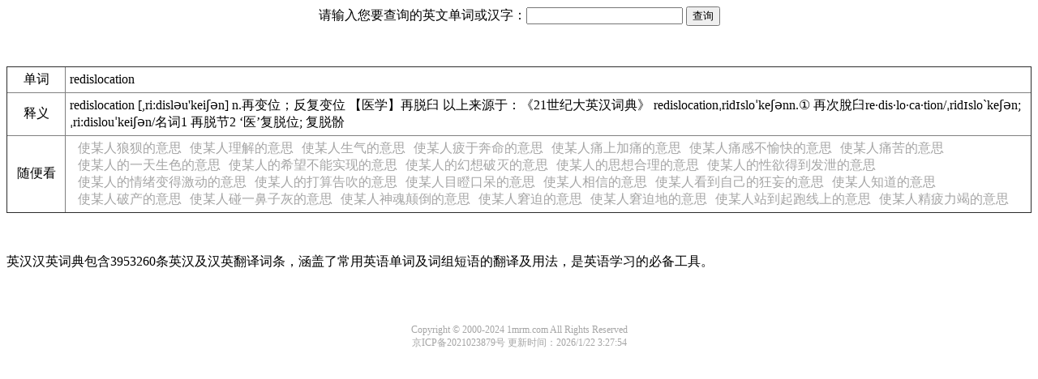

--- FILE ---
content_type: text/html
request_url: http://www.1mrm.com/1569334.html
body_size: 4505
content:

<!DOCTYPE html PUBLIC "-//W3C//DTD XHTML 1.0 Transitional//EN" "http://www.w3.org/TR/xhtml1/DTD/xhtml1-transitional.dtd">
<html xmlns="http://www.w3.org/1999/xhtml">

<head>
<meta http-equiv="Content-Type" content="text/html; charset=utf-8" />
<meta name="viewport" content="width=device-width, initial-scale=1" />
<link href='Style.css' rel='stylesheet' type='text/css'>
<title>英语词汇“redislocation”的英文翻译、意思、用法、释义-英汉汉英词典-MRM资料网</title>
<meta name="Keywords" content="redislocation,英语词汇,意思,用法,释义,英语,辞典,字典,英汉词典,百科词典,词语,英汉汉英词典,翻译,单词"> 
<meta name="Description" content="英汉汉英词典包含3953260条英汉及汉英翻译词条，涵盖了常用英语单词及词组短语的翻译及用法，是英语学习的必备工具。">
<meta http-equiv="Cache-Control" content="no-transform" />
<meta name="applicable-device" content="pc,mobile"/>
<meta http-equiv="Cache-Control" content="no-siteapp" />
</head>
<body>
<form method="POST" action="search.asp" align="center">
请输入您要查询的英文单词或汉字：<input type="text" name="ci" size="22">
<input type="submit" value="查询" name="B1"></form>

<p>　</p>

<table border="1" width="100%" id="table1" cellpadding="5" style="border-collapse:collapse;">
	<tr>
		<td width="61" align="center">单词</td>
		<td>redislocation</td>
	</tr>
	<tr>
		<td width="61" align="center">释义</td>
		<td>  redislocation [,ri:disləu'keiʃən] n.再变位；反复变位 【医学】再脱臼  以上来源于：《21世纪大英汉词典》 redislocationˌridɪsloˈkeʃənn.① 再次脫臼re·dis·lo·ca·tion/ˌridɪslo`keʃən; ˌri:dislouˈkeiʃən/名词1 再脱节2 ‘医’复脱位; 复脱骱</td>
	</tr>
<tr>
		<td width="61" align="center">随便看</td>
		<td>
	<ul class="random">

<li><a target="_blank" href="2096710.html">使某人狼狈的意思</a></li>
<li><a target="_blank" href="2096711.html">使某人理解的意思</a></li>
<li><a target="_blank" href="2096712.html">使某人生气的意思</a></li>
<li><a target="_blank" href="2096713.html">使某人疲于奔命的意思</a></li>
<li><a target="_blank" href="2096714.html">使某人痛上加痛的意思</a></li>
<li><a target="_blank" href="2096715.html">使某人痛感不愉快的意思</a></li>
<li><a target="_blank" href="2096716.html">使某人痛苦的意思</a></li>
<li><a target="_blank" href="2096717.html">使某人的一天生色的意思</a></li>
<li><a target="_blank" href="2096718.html">使某人的希望不能实现的意思</a></li>
<li><a target="_blank" href="2096719.html">使某人的幻想破灭的意思</a></li>
<li><a target="_blank" href="2096720.html">使某人的思想合理的意思</a></li>
<li><a target="_blank" href="2096721.html">使某人的性欲得到发泄的意思</a></li>
<li><a target="_blank" href="2096722.html">使某人的情绪变得激动的意思</a></li>
<li><a target="_blank" href="2096723.html">使某人的打算告吹的意思</a></li>
<li><a target="_blank" href="2096724.html">使某人目瞪口呆的意思</a></li>
<li><a target="_blank" href="2096725.html">使某人相信的意思</a></li>
<li><a target="_blank" href="2096726.html">使某人看到自己的狂妄的意思</a></li>
<li><a target="_blank" href="2096727.html">使某人知道的意思</a></li>
<li><a target="_blank" href="2096728.html">使某人破产的意思</a></li>
<li><a target="_blank" href="2096729.html">使某人碰一鼻子灰的意思</a></li>
<li><a target="_blank" href="2096730.html">使某人神魂颠倒的意思</a></li>
<li><a target="_blank" href="2096731.html">使某人窘迫的意思</a></li>
<li><a target="_blank" href="2096732.html">使某人窘迫地的意思</a></li>
<li><a target="_blank" href="2096733.html">使某人站到起跑线上的意思</a></li>
<li><a target="_blank" href="2096734.html">使某人精疲力竭的意思</a></li>
</ul>
		</td>
	</tr>
	</table>

<p>　</p>
<p>英汉汉英词典包含3953260条英汉及汉英翻译词条，涵盖了常用英语单词及词组短语的翻译及用法，是英语学习的必备工具。<p>　</p>
<div class="foot">Copyright&nbsp;&copy; 2000-2024 1mrm.com All Rights Reserved<BR>京ICP备2021023879号
<span class="updatetime"> 更新时间：2026/1/22 3:27:54</span></div><script src="/js/count.js" type="text/javascript"></script>
</body>
</html>


--- FILE ---
content_type: text/css
request_url: http://www.1mrm.com/Style.css
body_size: 844
content:
@charset "utf-8";
.list ul {
	margin:0px;
	padding:0px;
}
.list ul li {
	float:left;
	list-style:none;
	list-style-type:none;
	margin-right:10px;
}
.pages {
	clear:both;
	padding-top:10px;
}
.updatetime {
	color:#a5a5a5;
}
.foot {
	text-align:center;
	color:#a5a5a5;
	height:50px;
	padding-top:16px;
	margin-top:5px;
	font-size:12px;
}
.foot a {
	padding:0 6px;
	color:#a5a5a5;
}
.foot a:link,a:visited {
	color:#a5a5a5;
	text-decoration:none;
}
.foot a:hover,a:active {
	color:#a5a5a5;
	text-decoration:none;
}
.random{
	padding:0;
	margin:0;
}
.random li{
	float:left;
	list-style-type: none;
	padding-left:10px;
}
.random a {
	color:#a5a5a5;
}
.random a:link,a:visited {
	color:#a5a5a5;
	text-decoration:none;
}
.random a:hover,a:active {
	color:#a5a5a5;
	text-decoration:none;
}
